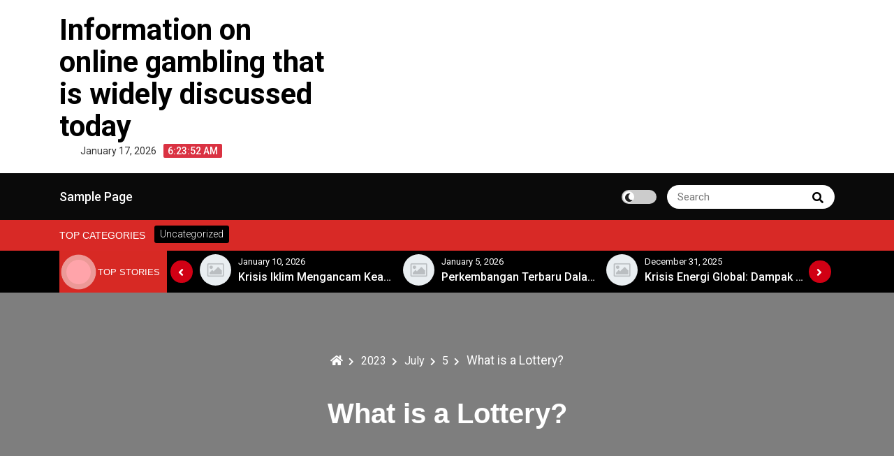

--- FILE ---
content_type: text/html; charset=UTF-8
request_url: http://dancegalaxy.net/index.php/2023/07/05/what-is-a-lottery-11/
body_size: 10171
content:
<!DOCTYPE html>
<html lang="en-US">
<head>
 	<meta charset="UTF-8">
 	<meta name="viewport" content="width=device-width, initial-scale=1">
	<link rel="profile" href="http://gmpg.org/xfn/11">
 	<meta name='robots' content='index, follow, max-image-preview:large, max-snippet:-1, max-video-preview:-1' />

	<!-- This site is optimized with the Yoast SEO plugin v26.7 - https://yoast.com/wordpress/plugins/seo/ -->
	<title>Understanding Lottery: Basics, Odds, and Types Explained</title>
	<meta name="description" content="Discover the intriguing world of lotteries! Learn how they work, their history, and the odds of winning in this comprehensive guide." />
	<link rel="canonical" href="http://dancegalaxy.net/index.php/2023/07/05/what-is-a-lottery-11/" />
	<meta property="og:locale" content="en_US" />
	<meta property="og:type" content="article" />
	<meta property="og:title" content="Understanding Lottery: Basics, Odds, and Types Explained" />
	<meta property="og:description" content="Discover the intriguing world of lotteries! Learn how they work, their history, and the odds of winning in this comprehensive guide." />
	<meta property="og:url" content="http://dancegalaxy.net/index.php/2023/07/05/what-is-a-lottery-11/" />
	<meta property="og:site_name" content="Information on online gambling that is widely discussed today" />
	<meta property="article:published_time" content="2023-07-05T20:31:54+00:00" />
	<meta property="og:image" content="https://i.imgur.com/1mteCzI.jpg" />
	<meta name="author" content="admindan" />
	<meta name="twitter:card" content="summary_large_image" />
	<meta name="twitter:label1" content="Written by" />
	<meta name="twitter:data1" content="admindan" />
	<meta name="twitter:label2" content="Est. reading time" />
	<meta name="twitter:data2" content="1 minute" />
	<script type="application/ld+json" class="yoast-schema-graph">{"@context":"https://schema.org","@graph":[{"@type":"Article","@id":"http://dancegalaxy.net/index.php/2023/07/05/what-is-a-lottery-11/#article","isPartOf":{"@id":"http://dancegalaxy.net/index.php/2023/07/05/what-is-a-lottery-11/"},"author":{"name":"admindan","@id":"http://dancegalaxy.net/#/schema/person/cb725e341c123dbe0c6135ad65c42c9b"},"headline":"What is a Lottery?","datePublished":"2023-07-05T20:31:54+00:00","mainEntityOfPage":{"@id":"http://dancegalaxy.net/index.php/2023/07/05/what-is-a-lottery-11/"},"wordCount":246,"image":{"@id":"http://dancegalaxy.net/index.php/2023/07/05/what-is-a-lottery-11/#primaryimage"},"thumbnailUrl":"https://i.imgur.com/1mteCzI.jpg","inLanguage":"en-US"},{"@type":"WebPage","@id":"http://dancegalaxy.net/index.php/2023/07/05/what-is-a-lottery-11/","url":"http://dancegalaxy.net/index.php/2023/07/05/what-is-a-lottery-11/","name":"Understanding Lottery: Basics, Odds, and Types Explained","isPartOf":{"@id":"http://dancegalaxy.net/#website"},"primaryImageOfPage":{"@id":"http://dancegalaxy.net/index.php/2023/07/05/what-is-a-lottery-11/#primaryimage"},"image":{"@id":"http://dancegalaxy.net/index.php/2023/07/05/what-is-a-lottery-11/#primaryimage"},"thumbnailUrl":"https://i.imgur.com/1mteCzI.jpg","datePublished":"2023-07-05T20:31:54+00:00","author":{"@id":"http://dancegalaxy.net/#/schema/person/cb725e341c123dbe0c6135ad65c42c9b"},"description":"Discover the intriguing world of lotteries! Learn how they work, their history, and the odds of winning in this comprehensive guide.","breadcrumb":{"@id":"http://dancegalaxy.net/index.php/2023/07/05/what-is-a-lottery-11/#breadcrumb"},"inLanguage":"en-US","potentialAction":[{"@type":"ReadAction","target":["http://dancegalaxy.net/index.php/2023/07/05/what-is-a-lottery-11/"]}]},{"@type":"ImageObject","inLanguage":"en-US","@id":"http://dancegalaxy.net/index.php/2023/07/05/what-is-a-lottery-11/#primaryimage","url":"https://i.imgur.com/1mteCzI.jpg","contentUrl":"https://i.imgur.com/1mteCzI.jpg"},{"@type":"BreadcrumbList","@id":"http://dancegalaxy.net/index.php/2023/07/05/what-is-a-lottery-11/#breadcrumb","itemListElement":[{"@type":"ListItem","position":1,"name":"Home","item":"http://dancegalaxy.net/"},{"@type":"ListItem","position":2,"name":"What is a Lottery?"}]},{"@type":"WebSite","@id":"http://dancegalaxy.net/#website","url":"http://dancegalaxy.net/","name":"Information on online gambling that is widely discussed today","description":"","potentialAction":[{"@type":"SearchAction","target":{"@type":"EntryPoint","urlTemplate":"http://dancegalaxy.net/?s={search_term_string}"},"query-input":{"@type":"PropertyValueSpecification","valueRequired":true,"valueName":"search_term_string"}}],"inLanguage":"en-US"},{"@type":"Person","@id":"http://dancegalaxy.net/#/schema/person/cb725e341c123dbe0c6135ad65c42c9b","name":"admindan","image":{"@type":"ImageObject","inLanguage":"en-US","@id":"http://dancegalaxy.net/#/schema/person/image/","url":"https://secure.gravatar.com/avatar/2e6951b68561a53a4644eb70f84e3cd65fb898784c96cc0d42471e383c35c81e?s=96&d=mm&r=g","contentUrl":"https://secure.gravatar.com/avatar/2e6951b68561a53a4644eb70f84e3cd65fb898784c96cc0d42471e383c35c81e?s=96&d=mm&r=g","caption":"admindan"},"sameAs":["https://dancegalaxy.net"],"url":"http://dancegalaxy.net/index.php/author/admindan/"}]}</script>
	<!-- / Yoast SEO plugin. -->


<link rel='dns-prefetch' href='//fonts.googleapis.com' />
<link rel="alternate" type="application/rss+xml" title="Information on online gambling that is widely discussed today &raquo; Feed" href="http://dancegalaxy.net/index.php/feed/" />
<link rel="alternate" title="oEmbed (JSON)" type="application/json+oembed" href="http://dancegalaxy.net/index.php/wp-json/oembed/1.0/embed?url=http%3A%2F%2Fdancegalaxy.net%2Findex.php%2F2023%2F07%2F05%2Fwhat-is-a-lottery-11%2F" />
<link rel="alternate" title="oEmbed (XML)" type="text/xml+oembed" href="http://dancegalaxy.net/index.php/wp-json/oembed/1.0/embed?url=http%3A%2F%2Fdancegalaxy.net%2Findex.php%2F2023%2F07%2F05%2Fwhat-is-a-lottery-11%2F&#038;format=xml" />
<style id='wp-img-auto-sizes-contain-inline-css' type='text/css'>
img:is([sizes=auto i],[sizes^="auto," i]){contain-intrinsic-size:3000px 1500px}
/*# sourceURL=wp-img-auto-sizes-contain-inline-css */
</style>

<style id='wp-emoji-styles-inline-css' type='text/css'>

	img.wp-smiley, img.emoji {
		display: inline !important;
		border: none !important;
		box-shadow: none !important;
		height: 1em !important;
		width: 1em !important;
		margin: 0 0.07em !important;
		vertical-align: -0.1em !important;
		background: none !important;
		padding: 0 !important;
	}
/*# sourceURL=wp-emoji-styles-inline-css */
</style>
<link rel='stylesheet' id='wp-block-library-css' href='http://dancegalaxy.net/wp-includes/css/dist/block-library/style.min.css?ver=6.9' type='text/css' media='all' />
<style id='global-styles-inline-css' type='text/css'>
:root{--wp--preset--aspect-ratio--square: 1;--wp--preset--aspect-ratio--4-3: 4/3;--wp--preset--aspect-ratio--3-4: 3/4;--wp--preset--aspect-ratio--3-2: 3/2;--wp--preset--aspect-ratio--2-3: 2/3;--wp--preset--aspect-ratio--16-9: 16/9;--wp--preset--aspect-ratio--9-16: 9/16;--wp--preset--color--black: #000000;--wp--preset--color--cyan-bluish-gray: #abb8c3;--wp--preset--color--white: #ffffff;--wp--preset--color--pale-pink: #f78da7;--wp--preset--color--vivid-red: #cf2e2e;--wp--preset--color--luminous-vivid-orange: #ff6900;--wp--preset--color--luminous-vivid-amber: #fcb900;--wp--preset--color--light-green-cyan: #7bdcb5;--wp--preset--color--vivid-green-cyan: #00d084;--wp--preset--color--pale-cyan-blue: #8ed1fc;--wp--preset--color--vivid-cyan-blue: #0693e3;--wp--preset--color--vivid-purple: #9b51e0;--wp--preset--gradient--vivid-cyan-blue-to-vivid-purple: linear-gradient(135deg,rgb(6,147,227) 0%,rgb(155,81,224) 100%);--wp--preset--gradient--light-green-cyan-to-vivid-green-cyan: linear-gradient(135deg,rgb(122,220,180) 0%,rgb(0,208,130) 100%);--wp--preset--gradient--luminous-vivid-amber-to-luminous-vivid-orange: linear-gradient(135deg,rgb(252,185,0) 0%,rgb(255,105,0) 100%);--wp--preset--gradient--luminous-vivid-orange-to-vivid-red: linear-gradient(135deg,rgb(255,105,0) 0%,rgb(207,46,46) 100%);--wp--preset--gradient--very-light-gray-to-cyan-bluish-gray: linear-gradient(135deg,rgb(238,238,238) 0%,rgb(169,184,195) 100%);--wp--preset--gradient--cool-to-warm-spectrum: linear-gradient(135deg,rgb(74,234,220) 0%,rgb(151,120,209) 20%,rgb(207,42,186) 40%,rgb(238,44,130) 60%,rgb(251,105,98) 80%,rgb(254,248,76) 100%);--wp--preset--gradient--blush-light-purple: linear-gradient(135deg,rgb(255,206,236) 0%,rgb(152,150,240) 100%);--wp--preset--gradient--blush-bordeaux: linear-gradient(135deg,rgb(254,205,165) 0%,rgb(254,45,45) 50%,rgb(107,0,62) 100%);--wp--preset--gradient--luminous-dusk: linear-gradient(135deg,rgb(255,203,112) 0%,rgb(199,81,192) 50%,rgb(65,88,208) 100%);--wp--preset--gradient--pale-ocean: linear-gradient(135deg,rgb(255,245,203) 0%,rgb(182,227,212) 50%,rgb(51,167,181) 100%);--wp--preset--gradient--electric-grass: linear-gradient(135deg,rgb(202,248,128) 0%,rgb(113,206,126) 100%);--wp--preset--gradient--midnight: linear-gradient(135deg,rgb(2,3,129) 0%,rgb(40,116,252) 100%);--wp--preset--font-size--small: 13px;--wp--preset--font-size--medium: 20px;--wp--preset--font-size--large: 36px;--wp--preset--font-size--x-large: 42px;--wp--preset--spacing--20: 0.44rem;--wp--preset--spacing--30: 0.67rem;--wp--preset--spacing--40: 1rem;--wp--preset--spacing--50: 1.5rem;--wp--preset--spacing--60: 2.25rem;--wp--preset--spacing--70: 3.38rem;--wp--preset--spacing--80: 5.06rem;--wp--preset--shadow--natural: 6px 6px 9px rgba(0, 0, 0, 0.2);--wp--preset--shadow--deep: 12px 12px 50px rgba(0, 0, 0, 0.4);--wp--preset--shadow--sharp: 6px 6px 0px rgba(0, 0, 0, 0.2);--wp--preset--shadow--outlined: 6px 6px 0px -3px rgb(255, 255, 255), 6px 6px rgb(0, 0, 0);--wp--preset--shadow--crisp: 6px 6px 0px rgb(0, 0, 0);}:where(.is-layout-flex){gap: 0.5em;}:where(.is-layout-grid){gap: 0.5em;}body .is-layout-flex{display: flex;}.is-layout-flex{flex-wrap: wrap;align-items: center;}.is-layout-flex > :is(*, div){margin: 0;}body .is-layout-grid{display: grid;}.is-layout-grid > :is(*, div){margin: 0;}:where(.wp-block-columns.is-layout-flex){gap: 2em;}:where(.wp-block-columns.is-layout-grid){gap: 2em;}:where(.wp-block-post-template.is-layout-flex){gap: 1.25em;}:where(.wp-block-post-template.is-layout-grid){gap: 1.25em;}.has-black-color{color: var(--wp--preset--color--black) !important;}.has-cyan-bluish-gray-color{color: var(--wp--preset--color--cyan-bluish-gray) !important;}.has-white-color{color: var(--wp--preset--color--white) !important;}.has-pale-pink-color{color: var(--wp--preset--color--pale-pink) !important;}.has-vivid-red-color{color: var(--wp--preset--color--vivid-red) !important;}.has-luminous-vivid-orange-color{color: var(--wp--preset--color--luminous-vivid-orange) !important;}.has-luminous-vivid-amber-color{color: var(--wp--preset--color--luminous-vivid-amber) !important;}.has-light-green-cyan-color{color: var(--wp--preset--color--light-green-cyan) !important;}.has-vivid-green-cyan-color{color: var(--wp--preset--color--vivid-green-cyan) !important;}.has-pale-cyan-blue-color{color: var(--wp--preset--color--pale-cyan-blue) !important;}.has-vivid-cyan-blue-color{color: var(--wp--preset--color--vivid-cyan-blue) !important;}.has-vivid-purple-color{color: var(--wp--preset--color--vivid-purple) !important;}.has-black-background-color{background-color: var(--wp--preset--color--black) !important;}.has-cyan-bluish-gray-background-color{background-color: var(--wp--preset--color--cyan-bluish-gray) !important;}.has-white-background-color{background-color: var(--wp--preset--color--white) !important;}.has-pale-pink-background-color{background-color: var(--wp--preset--color--pale-pink) !important;}.has-vivid-red-background-color{background-color: var(--wp--preset--color--vivid-red) !important;}.has-luminous-vivid-orange-background-color{background-color: var(--wp--preset--color--luminous-vivid-orange) !important;}.has-luminous-vivid-amber-background-color{background-color: var(--wp--preset--color--luminous-vivid-amber) !important;}.has-light-green-cyan-background-color{background-color: var(--wp--preset--color--light-green-cyan) !important;}.has-vivid-green-cyan-background-color{background-color: var(--wp--preset--color--vivid-green-cyan) !important;}.has-pale-cyan-blue-background-color{background-color: var(--wp--preset--color--pale-cyan-blue) !important;}.has-vivid-cyan-blue-background-color{background-color: var(--wp--preset--color--vivid-cyan-blue) !important;}.has-vivid-purple-background-color{background-color: var(--wp--preset--color--vivid-purple) !important;}.has-black-border-color{border-color: var(--wp--preset--color--black) !important;}.has-cyan-bluish-gray-border-color{border-color: var(--wp--preset--color--cyan-bluish-gray) !important;}.has-white-border-color{border-color: var(--wp--preset--color--white) !important;}.has-pale-pink-border-color{border-color: var(--wp--preset--color--pale-pink) !important;}.has-vivid-red-border-color{border-color: var(--wp--preset--color--vivid-red) !important;}.has-luminous-vivid-orange-border-color{border-color: var(--wp--preset--color--luminous-vivid-orange) !important;}.has-luminous-vivid-amber-border-color{border-color: var(--wp--preset--color--luminous-vivid-amber) !important;}.has-light-green-cyan-border-color{border-color: var(--wp--preset--color--light-green-cyan) !important;}.has-vivid-green-cyan-border-color{border-color: var(--wp--preset--color--vivid-green-cyan) !important;}.has-pale-cyan-blue-border-color{border-color: var(--wp--preset--color--pale-cyan-blue) !important;}.has-vivid-cyan-blue-border-color{border-color: var(--wp--preset--color--vivid-cyan-blue) !important;}.has-vivid-purple-border-color{border-color: var(--wp--preset--color--vivid-purple) !important;}.has-vivid-cyan-blue-to-vivid-purple-gradient-background{background: var(--wp--preset--gradient--vivid-cyan-blue-to-vivid-purple) !important;}.has-light-green-cyan-to-vivid-green-cyan-gradient-background{background: var(--wp--preset--gradient--light-green-cyan-to-vivid-green-cyan) !important;}.has-luminous-vivid-amber-to-luminous-vivid-orange-gradient-background{background: var(--wp--preset--gradient--luminous-vivid-amber-to-luminous-vivid-orange) !important;}.has-luminous-vivid-orange-to-vivid-red-gradient-background{background: var(--wp--preset--gradient--luminous-vivid-orange-to-vivid-red) !important;}.has-very-light-gray-to-cyan-bluish-gray-gradient-background{background: var(--wp--preset--gradient--very-light-gray-to-cyan-bluish-gray) !important;}.has-cool-to-warm-spectrum-gradient-background{background: var(--wp--preset--gradient--cool-to-warm-spectrum) !important;}.has-blush-light-purple-gradient-background{background: var(--wp--preset--gradient--blush-light-purple) !important;}.has-blush-bordeaux-gradient-background{background: var(--wp--preset--gradient--blush-bordeaux) !important;}.has-luminous-dusk-gradient-background{background: var(--wp--preset--gradient--luminous-dusk) !important;}.has-pale-ocean-gradient-background{background: var(--wp--preset--gradient--pale-ocean) !important;}.has-electric-grass-gradient-background{background: var(--wp--preset--gradient--electric-grass) !important;}.has-midnight-gradient-background{background: var(--wp--preset--gradient--midnight) !important;}.has-small-font-size{font-size: var(--wp--preset--font-size--small) !important;}.has-medium-font-size{font-size: var(--wp--preset--font-size--medium) !important;}.has-large-font-size{font-size: var(--wp--preset--font-size--large) !important;}.has-x-large-font-size{font-size: var(--wp--preset--font-size--x-large) !important;}
/*# sourceURL=global-styles-inline-css */
</style>

<style id='classic-theme-styles-inline-css' type='text/css'>
/*! This file is auto-generated */
.wp-block-button__link{color:#fff;background-color:#32373c;border-radius:9999px;box-shadow:none;text-decoration:none;padding:calc(.667em + 2px) calc(1.333em + 2px);font-size:1.125em}.wp-block-file__button{background:#32373c;color:#fff;text-decoration:none}
/*# sourceURL=/wp-includes/css/classic-themes.min.css */
</style>
<link rel='stylesheet' id='main-style-css' href='http://dancegalaxy.net/wp-content/themes/royalnews/style.css?ver=6.9' type='text/css' media='all' />
<link rel='stylesheet' id='royalnews-style-css' href='http://dancegalaxy.net/wp-content/themes/royalnews/assets/css/royalnews.css?ver=6.9' type='text/css' media='all' />
<link rel='stylesheet' id='slick-css' href='http://dancegalaxy.net/wp-content/themes/royalnews/assets/third-party/slick/slick.css?ver=1.8.1' type='text/css' media='all' />
<link rel='stylesheet' id='google-font-css' href='https://fonts.googleapis.com/css2?family=Roboto%3Aital%2Cwght%400%2C100%3B0%2C300%3B0%2C400%3B0%2C500%3B0%2C700%3B1%2C100%3B1%2C300%3B1%2C400%3B1%2C500%3B1%2C700&#038;display=swap&#038;ver=6.9' type='text/css' media='all' />
<link rel='stylesheet' id='fontawesome-css' href='http://dancegalaxy.net/wp-content/themes/royalnews/assets/third-party/fontawesome/css/all.min.css?ver=5.15.3' type='text/css' media='all' />
<script type="text/javascript" src="http://dancegalaxy.net/wp-includes/js/jquery/jquery.min.js?ver=3.7.1" id="jquery-core-js"></script>
<script type="text/javascript" src="http://dancegalaxy.net/wp-includes/js/jquery/jquery-migrate.min.js?ver=3.4.1" id="jquery-migrate-js"></script>
<script type="text/javascript" src="http://dancegalaxy.net/wp-content/themes/royalnews/assets/third-party/slick/slick.js?ver=1.8.1" id="slick-js"></script>
<script type="text/javascript" src="http://dancegalaxy.net/wp-content/themes/royalnews/assets/third-party/sticky/jquery-sticky.js?ver=1.0.4" id="sticky-js"></script>
<script type="text/javascript" src="http://dancegalaxy.net/wp-content/themes/royalnews/assets/js/royalnews.js?ver=6.9" id="royalnews-script-js"></script>
<link rel="https://api.w.org/" href="http://dancegalaxy.net/index.php/wp-json/" /><link rel="alternate" title="JSON" type="application/json" href="http://dancegalaxy.net/index.php/wp-json/wp/v2/posts/597" /><link rel="EditURI" type="application/rsd+xml" title="RSD" href="http://dancegalaxy.net/xmlrpc.php?rsd" />
<meta name="generator" content="WordPress 6.9" />
<link rel='shortlink' href='http://dancegalaxy.net/?p=597' />

    <style type="text/css">
        .royalnews-site-title, .royalnews-site-title a, .royalnews-site-description,
        .royalnews-site-branding .royalnews-site-title a, .royalnews-time-wrapper .royalnews-time-inner time{
            color: #000000;
        }?>
    </style>
</head>
<body itemtype='https://schema.org/Blog' itemscope='itemscope' class="wp-singular post-template-default single single-post postid-597 single-format-standard wp-embed-responsive wp-theme-royalnews royalnews-sidebar-enable royalnews-social-menu-disabled royalnews-blog-two" >
        <a class="skip-link screen-reader-text" href="#site-content">
        Skip to content    </a>
        <header id="royalnews-head" itemtype='https://schema.org/WPHeader' itemscope='itemscope' role='banner' class="royalnews-main-content">
        <div class="royalnews-main-header">
            
<div class="royalnews-header-wrap" >
    <div class="container">
        <div class="royalnews-upper-header">
            <div class="royalnews-site-identity-wrapper">
                <div class="royalnews-site-identity-inner">
                                        <div class="">
                                                    <p class="royalnews-site-title">
                                <a href="http://dancegalaxy.net/" rel="home">
                                    Information on online gambling that is widely discussed today                                    
                                </a>
                            </p>
                                            </div>
                </div>
                                    <div class="royalnews-time-wrapper">
                        <div class="royalnews-time-inner">
                            <time datetime="2026-01-17T08:58:25+00:00">
                                January 17, 2026                            </time>
                        </div>
                        <div 
                            class="royalnews-digital-clock-wrapper"
                            data-timezone=""
                            data-timezone-type="local"
                        >
                            <span class="royalnews-time"></span>
                        </div> 
                    </div>            
                 
            </div>
                    </div> 
    </div>    
</div> 
 <div class="royalnews-primary-menu-wrapper">
    <div class="container">
      <div class="royalnews-menu-wrapper">
                  <a href="#" class="royalnews-mobile-menu" id="royalnews-menu-toggle">
            <i class="royalnews-toggle-btn fas fa-bars"></i>
         </a>
         <nav class="royalnews-primary-menu" id="royalnews-primary-menu">
            <div id="primary-menu" class="navigation clearfix"><ul>
<li class="page_item page-item-2"><a href="http://dancegalaxy.net/index.php/sample-page/">Sample Page</a></li>
</ul></div>
         </nav>
         <div class="royalnews-header-right">
                    <div class="royalnews-darkmode-toggle-wrapper">        
            <label class="royalnews-switch">
              <input type="checkbox">
              <span class="royalnews-slider round"></span>
            </label>
        </div>
                                 <div class="royalnews-search-wrapper">
                    <div class="royalnews-search-form">                 
                        
<form role="search" method="get" class="search-form" action="http://dancegalaxy.net/">	
	<label>
		<span class="screen-reader-text">Search for:</span>
		<input 
			type="search" 
			class="search-field" 
			placeholder="Search" 
	    	value="" 
	    	name="s"
    	/>
	</label>
	<button type="submit" class="royalnews-search-submit">
		<span class="screen-reader-text">
			Search			
		</span>
		<i class="fas fa-search"></i>
	</button>
</form>                    </div>
                </div>
                  </div>
   </div>
</div>        </div>
    </header>
        <div class="royalnews-header-cat-wrap">
        <div class="container">
            <div class="royalnews-header-cat">
                                    <h3 class="royalnews-category-title">Top Categories</h3>
                                    <div class="royalnews-header-cat-inner">
                        <a href="http://dancegalaxy.net/index.php/category/uncategorized/">
                                                        <p>Uncategorized</p>
                        </a>
                    </div>
                            </div>
        </div>
    </div>
     <div class="royalnews-stories-main-wrapper">
        <div class="container">
            <div class="royalnews-exclusive-posts">
                <div class="royalnews-top-stories">        
                                            <div class="royalnews-news-spinner">
                            <span></span>
                        </div>
                        <h3 class="royalnews-stoories-title">Top Stories</h3>
                                    </div>
                <div class="royalnews-main-stories">
                    <div class="royalnews-stories-wrap">
                                                    <div class="royalnews-stories-inner">     
                                <div class="royalnews-stories-image">                        
                                    <a href="http://dancegalaxy.net/index.php/2026/01/15/berita-internasional-hari-ini-konflik-di-timur-tengah-memanas/">                        
                                        <img src="http://dancegalaxy.net/wp-content/themes/royalnews/assets/images/placeholder.jpg">
                                    </a>
                                </div>
                                <div class="royalnews-stories-meta">
                                    <div class="royalnews-stories-date">
                                        <span class="royalnews-posted-on">
				<a href="http://dancegalaxy.net/index.php/2023/07/05/" rel="bookmark">
					<time class="entry-date published" datetime="2026-01-15T15:12:08+00:00">January 15, 2026</time>
				</a>
			</span>                                    </div>
                                    <div class="royalnews-stories-title">
                                       <a href="http://dancegalaxy.net/index.php/2026/01/15/berita-internasional-hari-ini-konflik-di-timur-tengah-memanas/">
                                            <p>Berita Internasional Hari Ini: Konflik di Timur Tengah Memanas</p>   
                                       </a> 
                                    </div>
                                </div>
                            </div>
                                                    <div class="royalnews-stories-inner">     
                                <div class="royalnews-stories-image">                        
                                    <a href="http://dancegalaxy.net/index.php/2026/01/10/krisis-iklim-mengancam-keamanan-pangan-global/">                        
                                        <img src="http://dancegalaxy.net/wp-content/themes/royalnews/assets/images/placeholder.jpg">
                                    </a>
                                </div>
                                <div class="royalnews-stories-meta">
                                    <div class="royalnews-stories-date">
                                        <span class="royalnews-posted-on">
				<a href="http://dancegalaxy.net/index.php/2023/07/05/" rel="bookmark">
					<time class="entry-date published" datetime="2026-01-10T15:10:37+00:00">January 10, 2026</time>
				</a>
			</span>                                    </div>
                                    <div class="royalnews-stories-title">
                                       <a href="http://dancegalaxy.net/index.php/2026/01/10/krisis-iklim-mengancam-keamanan-pangan-global/">
                                            <p>Krisis Iklim Mengancam Keamanan Pangan Global</p>   
                                       </a> 
                                    </div>
                                </div>
                            </div>
                                                    <div class="royalnews-stories-inner">     
                                <div class="royalnews-stories-image">                        
                                    <a href="http://dancegalaxy.net/index.php/2026/01/05/perkembangan-terbaru-dalam-ketegangan-global/">                        
                                        <img src="http://dancegalaxy.net/wp-content/themes/royalnews/assets/images/placeholder.jpg">
                                    </a>
                                </div>
                                <div class="royalnews-stories-meta">
                                    <div class="royalnews-stories-date">
                                        <span class="royalnews-posted-on">
				<a href="http://dancegalaxy.net/index.php/2023/07/05/" rel="bookmark">
					<time class="entry-date published" datetime="2026-01-05T15:09:22+00:00">January 5, 2026</time>
				</a>
			</span>                                    </div>
                                    <div class="royalnews-stories-title">
                                       <a href="http://dancegalaxy.net/index.php/2026/01/05/perkembangan-terbaru-dalam-ketegangan-global/">
                                            <p>Perkembangan Terbaru Dalam Ketegangan Global</p>   
                                       </a> 
                                    </div>
                                </div>
                            </div>
                                                    <div class="royalnews-stories-inner">     
                                <div class="royalnews-stories-image">                        
                                    <a href="http://dancegalaxy.net/index.php/2025/12/31/krisis-energi-global-dampak-terhadap-ekonomi-dunia/">                        
                                        <img src="http://dancegalaxy.net/wp-content/themes/royalnews/assets/images/placeholder.jpg">
                                    </a>
                                </div>
                                <div class="royalnews-stories-meta">
                                    <div class="royalnews-stories-date">
                                        <span class="royalnews-posted-on">
				<a href="http://dancegalaxy.net/index.php/2023/07/05/" rel="bookmark">
					<time class="entry-date published" datetime="2025-12-31T15:06:40+00:00">December 31, 2025</time>
				</a>
			</span>                                    </div>
                                    <div class="royalnews-stories-title">
                                       <a href="http://dancegalaxy.net/index.php/2025/12/31/krisis-energi-global-dampak-terhadap-ekonomi-dunia/">
                                            <p>Krisis Energi Global: Dampak terhadap Ekonomi Dunia</p>   
                                       </a> 
                                    </div>
                                </div>
                            </div>
                                                    <div class="royalnews-stories-inner">     
                                <div class="royalnews-stories-image">                        
                                    <a href="http://dancegalaxy.net/index.php/2025/12/26/berita-dunia-terkini-pergolakan-politik-di-eropa/">                        
                                        <img src="http://dancegalaxy.net/wp-content/themes/royalnews/assets/images/placeholder.jpg">
                                    </a>
                                </div>
                                <div class="royalnews-stories-meta">
                                    <div class="royalnews-stories-date">
                                        <span class="royalnews-posted-on">
				<a href="http://dancegalaxy.net/index.php/2023/07/05/" rel="bookmark">
					<time class="entry-date published" datetime="2025-12-26T15:04:14+00:00">December 26, 2025</time>
				</a>
			</span>                                    </div>
                                    <div class="royalnews-stories-title">
                                       <a href="http://dancegalaxy.net/index.php/2025/12/26/berita-dunia-terkini-pergolakan-politik-di-eropa/">
                                            <p>Berita Dunia Terkini: Pergolakan Politik di Eropa</p>   
                                       </a> 
                                    </div>
                                </div>
                            </div>
                                                    <div class="royalnews-stories-inner">     
                                <div class="royalnews-stories-image">                        
                                    <a href="http://dancegalaxy.net/index.php/2025/12/21/krisis-energi-global-tantangan-dan-peluang/">                        
                                        <img src="http://dancegalaxy.net/wp-content/themes/royalnews/assets/images/placeholder.jpg">
                                    </a>
                                </div>
                                <div class="royalnews-stories-meta">
                                    <div class="royalnews-stories-date">
                                        <span class="royalnews-posted-on">
				<a href="http://dancegalaxy.net/index.php/2023/07/05/" rel="bookmark">
					<time class="entry-date published" datetime="2025-12-21T15:03:29+00:00">December 21, 2025</time>
				</a>
			</span>                                    </div>
                                    <div class="royalnews-stories-title">
                                       <a href="http://dancegalaxy.net/index.php/2025/12/21/krisis-energi-global-tantangan-dan-peluang/">
                                            <p>Krisis Energi Global: Tantangan dan Peluang</p>   
                                       </a> 
                                    </div>
                                </div>
                            </div>
                                            </div>
                </div>
            </div>
        </div>
    </div>
	<div class="royalnews-single-page-header-wrapper">		
		<div class="royalnews-single-page-header-inner"  >
			<div class="container">
				<div class="royalnews-breadcrumb-wrapper"><div role="navigation" aria-label="Breadcrumbs" class="breadcrumb-trail breadcrumbs" itemprop="breadcrumb"><ul class="trail-items" itemscope itemtype="http://schema.org/BreadcrumbList"><meta name="numberOfItems" content="5" /><meta name="itemListOrder" content="Ascending" /><li itemprop="itemListElement" itemscope itemtype="http://schema.org/ListItem" class="trail-item trail-begin"><a href="http://dancegalaxy.net/" rel="home" itemprop="item"><span itemprop="name"><i class="fas fa-home"></i></span></a><meta itemprop="position" content="1" /></li><li itemprop="itemListElement" itemscope itemtype="http://schema.org/ListItem" class="trail-item"><a href="http://dancegalaxy.net/index.php/2023/" itemprop="item"><span itemprop="name">2023</span></a><meta itemprop="position" content="2" /></li><li itemprop="itemListElement" itemscope itemtype="http://schema.org/ListItem" class="trail-item"><a href="http://dancegalaxy.net/index.php/2023/07/" itemprop="item"><span itemprop="name">July</span></a><meta itemprop="position" content="3" /></li><li itemprop="itemListElement" itemscope itemtype="http://schema.org/ListItem" class="trail-item"><a href="http://dancegalaxy.net/index.php/2023/07/05/" itemprop="item"><span itemprop="name">5</span></a><meta itemprop="position" content="4" /></li><li itemprop="itemListElement" itemscope itemtype="http://schema.org/ListItem" class="trail-item trail-end"><span itemprop="item"><span itemprop="name">What is a Lottery?</span></span><meta itemprop="position" content="5" /></li></ul></div></div>			
				<div class="royalnews-single-page-header">
					<h2 class="royalnews-page-title">What is a Lottery?</h2>				</div>	
			</div>
		</div>
	</div>
<section class="site-content" id="site-content">
    <div class="container">
        <div class="row">
                        <main id="main" class="site-main ">
                                    <div class="royalnews-single-inner">
                                                                                <div class="royalnews-single-content-wrap">
                                			<ul class="royalnews-post-categories">
									<li>
						<a href="http://dancegalaxy.net/index.php/category/uncategorized/">
							Uncategorized						</a>
					</li>
								</ul>					
		                                <h2 class="royalnews-post-title">           
                                    What is a Lottery?                                </h2>
                                <div class="royalnews-post-meta">
                                    <div class="royalnews-post-author">
				<span class="royalnews-author-text">
					By
				</span>
				<a class="royalnews-author-link" href="http://dancegalaxy.net/index.php/author/admindan/">
					<span class="author">
						admindan
					</span>
				</a>
			</div><span class="royalnews-posted-on">
				<a href="http://dancegalaxy.net/index.php/2023/07/05/" rel="bookmark">
					<time class="entry-date published" datetime="2023-07-05T20:31:54+00:00">July 5, 2023</time>
				</a>
			</span>                                </div>
                                <div class="royalnews-single-content">
                                    <p><img decoding="async" src="https://i.imgur.com/1mteCzI.jpg" style="width:auto; height:auto; max-height:272px; margin:0px 10px; max-width:35%;" alt="Lottery" align="left"> </p>
<p>A lottery is a game of chance in which winners are chosen by a random drawing. Lotteries are popular forms of gambling, and they can also be used to make decision-making processes fairer for everyone involved, such as sports team drafts or the allocation of scarce medical treatment. The prize can be cash or goods, and the size of the jackpot may vary depending on how many tickets are sold.</p>
<p>The first recorded European lottery was held during the Roman Empire, a game where guests at dinner parties would each receive a ticket for the chance to win fancy items such as a vase or silverware. The prizes grew to include land, property and even slaves. Today&#8217;s lotteries offer a wide range of prizes, from cash to goods and services. Many have fixed prize structures, where the number of prizes and their values are established before the lottery is run. In some cases, the prizes are set at a percentage of total receipts after administrative costs and profits for the promoter have been deducted.</p>
<p>Lottery is a form of gambling, and it&#8217;s important to know the rules and regulations before playing. It&#8217;s also important to play responsibly, and never spend more than you can afford to lose. There are many ways to pick numbers, including using hot and cold numbers or a random number generator, but the truth is that there is no guaranteed way to win the lottery.</p>
   
                                </div>
                                                            </div>
                                            </div>
                                <div class="royalnews-single-post-navigator-wrap">
                    
	<nav class="navigation post-navigation" aria-label="Posts">
		<h2 class="screen-reader-text">Post navigation</h2>
		<div class="nav-links"><div class="nav-previous"><a href="http://dancegalaxy.net/index.php/2023/07/04/how-to-choose-an-online-slot-3/" rel="prev"><span class="screen-reader-text">Previous Post</span><span class="nav-title"><i class="fas fa-long-arrow-alt-left"></i> How to Choose an Online Slot</span></a></div><div class="nav-next"><a href="http://dancegalaxy.net/index.php/2023/07/06/marketing-a-casino-to-a-diverse-audience/" rel="next"><span class="screen-reader-text">Next Post</span><span class="nav-title">Marketing a Casino to a Diverse Audience <i class="fas fa-long-arrow-alt-right"></i></span></a></div></div>
	</nav>                </div>
            </main>
                                        <div class="royalnews-sidebar-content-wrapper">
                   	<aside id="royalnews-main-sidebar" class="royalnews-sidebat-area">
		<section id="text-2" class="widget widget_text">			<div class="textwidget"><p><a href="https://americanrestaurantseguin.com/"><span data-sheets-root="1">pengeluaran macau hari ini</span></a></p>
<p><a href="https://vancesbakerybar.com/"><span data-sheets-root="1">pengeluaran kamboja hari ini</span></a></p>
<p><a href="https://www.enawinemakers.com/"><span data-sheets-root="1">keluaran sgp</span></a></p>
<p><a href="https://order.machisushitx.com/"><span data-sheets-root="1">togel macau 5d</span></a></p>
<p><a href="https://americanrestaurantseguin.com/"><span data-sheets-root="1">pengeluaran macau hari ini</span></a></p>
<p><a href="https://wingskenya.com/"><span data-sheets-root="1">toto macau</span></a></p>
<p><a href="https://bridgersfarmltd.com/"><span data-sheets-root="1">data macau hari ini</span></a></p>
<p><a href="https://waec2025.com/about-us/"><span data-sheets-root="1">toto macau</span></a></p>
<p><a href="https://www.bigmamaskitchenatx.com/"><span data-sheets-root="1">togel macau hari ini</span></a></p>
<p><a href="https://jamesperrycoffee.com/pages/about"><span data-sheets-root="1">pengeluaran macau hari ini</span></a></p>
<p><a href="https://jamesperrycoffee.com/pages/about"><span data-sheets-root="1">keluaran macau hari ini</span></a></p>
<p><a href="https://www.foodsystemstories.org/"><span data-sheets-root="1">pengeluaran macau hari ini</span></a></p>
<p><a href="https://irishbeersnob.com/"><span data-sheets-root="1">result macau</span></a></p>
<p><a href="https://gracehamiltonnaturalhealth.com/"><span data-sheets-root="1">togel macau hari ini</span></a></p>
<p><span data-sheets-root="1"><a href="https://buyamericasteelproducts.org/">keluaran macau hari ini</a></span></p>
<p><a href="https://blacksmither.com/"><span data-sheets-root="1">data macau</span></a></p>
<p><a href="https://bellordandbrown.com/"><span data-sheets-root="1">togel macau</span></a></p>
<p><a href="https://demarioclassiccatering.com/garner-demario-s-classic-catering-happy-hours-specials/"><span data-sheets-root="1">togel macau hari ini</span></a></p>
<p><a href="https://schoolslearningalliance.org/contact/"><span data-sheets-root="1">toto macau hari ini</span></a></p>
<p><a href="https://www.arquidiocesedesaoluis.org/"><span data-sheets-root="1">pengeluaran sdy</span></a></p>
<p><a href="https://greatlakescsmi.org/ontario/"><span data-sheets-root="1">live draw macau hari ini</span></a></p>
<p><a href="https://pullupgrill.com/"><span data-sheets-root="1">keluaran sdy lotto</span></a></p>
<p><a href="https://www.stateroadtavern.com/"><span data-sheets-root="1">live draw sdy</span></a></p>
<p>&nbsp;</p>
</div>
		</section>	</aside>	
 
                </div>  
            
        </div>
    </div>
</section>
 	<section class="royalnews-footer-main-wrapper">
 		 		<footer class="royalnews-footer-inner" itemtype='https://schema.org/WPFooter' itemscope='itemscope' role='contentinfo' >
 			 			<div class="royalnews-footer-copyright-area">
 				<div class="container">
	 				<div class="royalnews-copyright">
	 					Powered by 					 
	 					<a href="https://wordpress.org" target="_blank">
	 						WordPress 							
	 					</a> 
	 					<span class="royalnews-seperator"> | </span>
	 					Theme: RoyalNews by	 					<a href="https://www.royaltytheme.com" target="_blank">
	 						Royalty Theme	 					</a>
	 				</div>
 				</div>
 			</div>
 		</footer>
 			 	<div class="royalnews-scroll-to-top">
		 	<a href="#royalnews-head">
		 	  <div class="royalnews-scroll-arrow">
		 	  	<i class="royalnews-scroll-text fas fa-long-arrow-alt-up"></i>
		 	  </div>
		 	</a>
	 	</div>
 	</section>
	<script type="speculationrules">
{"prefetch":[{"source":"document","where":{"and":[{"href_matches":"/*"},{"not":{"href_matches":["/wp-*.php","/wp-admin/*","/wp-content/uploads/*","/wp-content/*","/wp-content/plugins/*","/wp-content/themes/royalnews/*","/*\\?(.+)"]}},{"not":{"selector_matches":"a[rel~=\"nofollow\"]"}},{"not":{"selector_matches":".no-prefetch, .no-prefetch a"}}]},"eagerness":"conservative"}]}
</script>
<script id="wp-emoji-settings" type="application/json">
{"baseUrl":"https://s.w.org/images/core/emoji/17.0.2/72x72/","ext":".png","svgUrl":"https://s.w.org/images/core/emoji/17.0.2/svg/","svgExt":".svg","source":{"concatemoji":"http://dancegalaxy.net/wp-includes/js/wp-emoji-release.min.js?ver=6.9"}}
</script>
<script type="module">
/* <![CDATA[ */
/*! This file is auto-generated */
const a=JSON.parse(document.getElementById("wp-emoji-settings").textContent),o=(window._wpemojiSettings=a,"wpEmojiSettingsSupports"),s=["flag","emoji"];function i(e){try{var t={supportTests:e,timestamp:(new Date).valueOf()};sessionStorage.setItem(o,JSON.stringify(t))}catch(e){}}function c(e,t,n){e.clearRect(0,0,e.canvas.width,e.canvas.height),e.fillText(t,0,0);t=new Uint32Array(e.getImageData(0,0,e.canvas.width,e.canvas.height).data);e.clearRect(0,0,e.canvas.width,e.canvas.height),e.fillText(n,0,0);const a=new Uint32Array(e.getImageData(0,0,e.canvas.width,e.canvas.height).data);return t.every((e,t)=>e===a[t])}function p(e,t){e.clearRect(0,0,e.canvas.width,e.canvas.height),e.fillText(t,0,0);var n=e.getImageData(16,16,1,1);for(let e=0;e<n.data.length;e++)if(0!==n.data[e])return!1;return!0}function u(e,t,n,a){switch(t){case"flag":return n(e,"\ud83c\udff3\ufe0f\u200d\u26a7\ufe0f","\ud83c\udff3\ufe0f\u200b\u26a7\ufe0f")?!1:!n(e,"\ud83c\udde8\ud83c\uddf6","\ud83c\udde8\u200b\ud83c\uddf6")&&!n(e,"\ud83c\udff4\udb40\udc67\udb40\udc62\udb40\udc65\udb40\udc6e\udb40\udc67\udb40\udc7f","\ud83c\udff4\u200b\udb40\udc67\u200b\udb40\udc62\u200b\udb40\udc65\u200b\udb40\udc6e\u200b\udb40\udc67\u200b\udb40\udc7f");case"emoji":return!a(e,"\ud83e\u1fac8")}return!1}function f(e,t,n,a){let r;const o=(r="undefined"!=typeof WorkerGlobalScope&&self instanceof WorkerGlobalScope?new OffscreenCanvas(300,150):document.createElement("canvas")).getContext("2d",{willReadFrequently:!0}),s=(o.textBaseline="top",o.font="600 32px Arial",{});return e.forEach(e=>{s[e]=t(o,e,n,a)}),s}function r(e){var t=document.createElement("script");t.src=e,t.defer=!0,document.head.appendChild(t)}a.supports={everything:!0,everythingExceptFlag:!0},new Promise(t=>{let n=function(){try{var e=JSON.parse(sessionStorage.getItem(o));if("object"==typeof e&&"number"==typeof e.timestamp&&(new Date).valueOf()<e.timestamp+604800&&"object"==typeof e.supportTests)return e.supportTests}catch(e){}return null}();if(!n){if("undefined"!=typeof Worker&&"undefined"!=typeof OffscreenCanvas&&"undefined"!=typeof URL&&URL.createObjectURL&&"undefined"!=typeof Blob)try{var e="postMessage("+f.toString()+"("+[JSON.stringify(s),u.toString(),c.toString(),p.toString()].join(",")+"));",a=new Blob([e],{type:"text/javascript"});const r=new Worker(URL.createObjectURL(a),{name:"wpTestEmojiSupports"});return void(r.onmessage=e=>{i(n=e.data),r.terminate(),t(n)})}catch(e){}i(n=f(s,u,c,p))}t(n)}).then(e=>{for(const n in e)a.supports[n]=e[n],a.supports.everything=a.supports.everything&&a.supports[n],"flag"!==n&&(a.supports.everythingExceptFlag=a.supports.everythingExceptFlag&&a.supports[n]);var t;a.supports.everythingExceptFlag=a.supports.everythingExceptFlag&&!a.supports.flag,a.supports.everything||((t=a.source||{}).concatemoji?r(t.concatemoji):t.wpemoji&&t.twemoji&&(r(t.twemoji),r(t.wpemoji)))});
//# sourceURL=http://dancegalaxy.net/wp-includes/js/wp-emoji-loader.min.js
/* ]]> */
</script>
	<script defer src="https://static.cloudflareinsights.com/beacon.min.js/vcd15cbe7772f49c399c6a5babf22c1241717689176015" integrity="sha512-ZpsOmlRQV6y907TI0dKBHq9Md29nnaEIPlkf84rnaERnq6zvWvPUqr2ft8M1aS28oN72PdrCzSjY4U6VaAw1EQ==" data-cf-beacon='{"version":"2024.11.0","token":"914f2572efc241d889d471fb8b45f241","r":1,"server_timing":{"name":{"cfCacheStatus":true,"cfEdge":true,"cfExtPri":true,"cfL4":true,"cfOrigin":true,"cfSpeedBrain":true},"location_startswith":null}}' crossorigin="anonymous"></script>
</body>
</html>

<!-- Page cached by LiteSpeed Cache 7.7 on 2026-01-17 08:58:25 -->